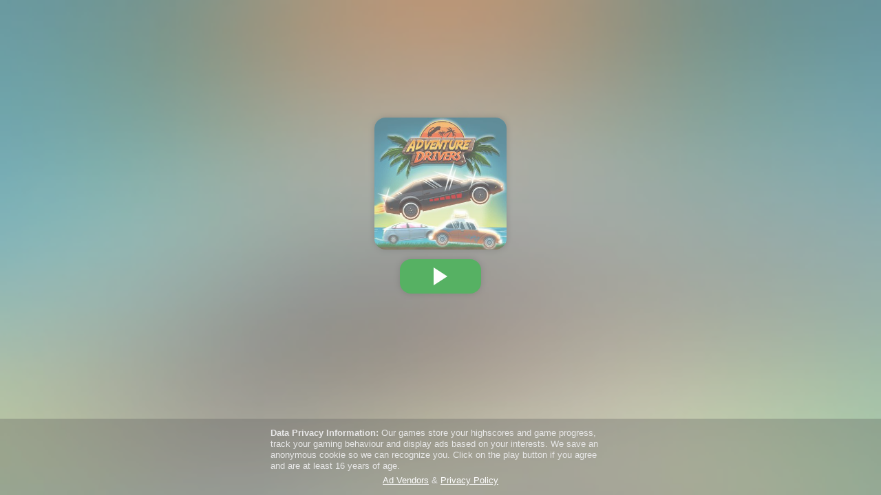

--- FILE ---
content_type: text/html
request_url: https://games.cdn.famobi.com/html5games/a/adventure-drivers/v060/?fg_domain=play.famobi.com&fg_aid=A-DGLCN&fg_uid=7adef9f1-9ddd-437a-b5ee-196da61ba5c7&fg_pid=944c52dc-6ebd-4d57-ba61-e541c6c34306&fg_beat=948
body_size: 1683
content:
<!DOCTYPE html>
<html>
<head>
    <meta charset="UTF-8">
	<title>Adventure Drivers</title>
	<!--<link rel="manifest" href="manifest.json" />-->
	<!--<link rel="shortcut icon" sizes="256x256" href="icon-256.png" />-->
	<meta name="viewport" content="height=device-height, width=device-width, initial-scale=1.0, minimum-scale=1.0, maximum-scale=1.0, user-scalable=no" />
	<meta name="apple-mobile-web-app-capable" content="no" />
	<meta name="apple-mobile-web-app-status-bar-style" content="black" />
	<meta name="mobile-web-app-capable" content="no" />
	<meta name="HandheldFriendly" content="true" />
    <style>
    	html, body {
			margin-right: auto;
			margin-left: auto;
			margin-top: 0;
			margin-bottom: 0;
            padding: 0;
			width: 100%
			height: 100%;
			max-height: 100%;
			background: #FFFFFF;
			color: #fff;
			overflow: hidden;
			touch-action: none;
			-ms-touch-action: none;
		}
		html {
			display: block;
		}
		body {
			display: block;
			vertical-align: middle;
		}
		canvas {
			touch-action: none;
			-ms-touch-action: none;
		}
		#gamecanvas {
			margin-right: auto;
			margin-left: auto;
			margin-top: 0;
			margin-bottom: 0;
			padding: 0;
			width: 100%
			height: 100%;
			max-height: 100%;
			display: block;
			position: absolute;
			top: 0;
			bottom: 0;
			left: 0;
			right: 0;
		}
    </style>

	<!--
	<script type="text/javascript" src="//imasdk.googleapis.com/js/sdkloader/ima3.js"></script>
	-->
	<script>
	window.famobi_gameID = "adventure-drivers";
	window.famobi_gameJS = ['js/all.js',
		function() {
			Main.main();
		}
	];
	(function (document, url, fgJS, firstJS) {
		fgJS = document.createElement('script');
		firstJS = document.getElementsByTagName('script')[0];
		fgJS.src = url + encodeURIComponent(document.location.href);
		firstJS.parentNode.insertBefore(fgJS, firstJS);
	})(document, '/html5games/gameapi/v1.js?e=');
	</script>
</head>
<body>
	<canvas id="gamecanvas"></canvas>
</body>
</html>


--- FILE ---
content_type: text/html
request_url: https://games.cdn.famobi.com/html5games/a/adventure-drivers/v060/?fg_domain=play.famobi.com&fg_aid=A-DGLCN&fg_uid=7adef9f1-9ddd-437a-b5ee-196da61ba5c7&fg_pid=944c52dc-6ebd-4d57-ba61-e541c6c34306&fg_beat=878&original_ref=https%3A%2F%2Fgames.cdn.famobi.com%2Fhtml5games%2Fa%2Fadventure-drivers%2Fv060%2F%3Ffg_domain%3Dplay.famobi.com%26fg_aid%3DA-DGLCN%26fg_uid%3D7adef9f1-9ddd-437a-b5ee-196da61ba5c7%26fg_pid%3D944c52dc-6ebd-4d57-ba61-e541c6c34306%26fg_beat%3D948
body_size: 1684
content:
<!DOCTYPE html>
<html>
<head>
    <meta charset="UTF-8">
	<title>Adventure Drivers</title>
	<!--<link rel="manifest" href="manifest.json" />-->
	<!--<link rel="shortcut icon" sizes="256x256" href="icon-256.png" />-->
	<meta name="viewport" content="height=device-height, width=device-width, initial-scale=1.0, minimum-scale=1.0, maximum-scale=1.0, user-scalable=no" />
	<meta name="apple-mobile-web-app-capable" content="no" />
	<meta name="apple-mobile-web-app-status-bar-style" content="black" />
	<meta name="mobile-web-app-capable" content="no" />
	<meta name="HandheldFriendly" content="true" />
    <style>
    	html, body {
			margin-right: auto;
			margin-left: auto;
			margin-top: 0;
			margin-bottom: 0;
            padding: 0;
			width: 100%
			height: 100%;
			max-height: 100%;
			background: #FFFFFF;
			color: #fff;
			overflow: hidden;
			touch-action: none;
			-ms-touch-action: none;
		}
		html {
			display: block;
		}
		body {
			display: block;
			vertical-align: middle;
		}
		canvas {
			touch-action: none;
			-ms-touch-action: none;
		}
		#gamecanvas {
			margin-right: auto;
			margin-left: auto;
			margin-top: 0;
			margin-bottom: 0;
			padding: 0;
			width: 100%
			height: 100%;
			max-height: 100%;
			display: block;
			position: absolute;
			top: 0;
			bottom: 0;
			left: 0;
			right: 0;
		}
    </style>

	<!--
	<script type="text/javascript" src="//imasdk.googleapis.com/js/sdkloader/ima3.js"></script>
	-->
	<script>
	window.famobi_gameID = "adventure-drivers";
	window.famobi_gameJS = ['js/all.js',
		function() {
			Main.main();
		}
	];
	(function (document, url, fgJS, firstJS) {
		fgJS = document.createElement('script');
		firstJS = document.getElementsByTagName('script')[0];
		fgJS.src = url + encodeURIComponent(document.location.href);
		firstJS.parentNode.insertBefore(fgJS, firstJS);
	})(document, '/html5games/gameapi/v1.js?e=');
	</script>
</head>
<body>
	<canvas id="gamecanvas"></canvas>
</body>
</html>
